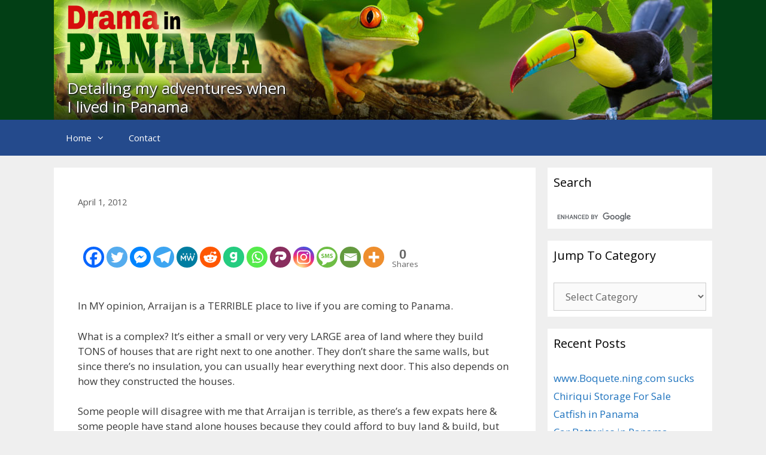

--- FILE ---
content_type: text/css
request_url: https://dramainpanama.com/wp-content/cache/autoptimize/css/autoptimize_single_d4a56d3242663a4b372dc090375e8136.css?ver=6.9
body_size: -293
content:
.lazy-hidden,.entry img.lazy-hidden,img.thumbnail.lazy-hidden{background-color:#fff;background-image:url(//dramainpanama.com/wp-content/plugins/a3-lazy-load/assets/css/loading.gif);background-repeat:no-repeat;background-position:50% 50%}figure.wp-block-image img.lazy-hidden{min-width:150px}picture source[type="image/webp"]{display:block}